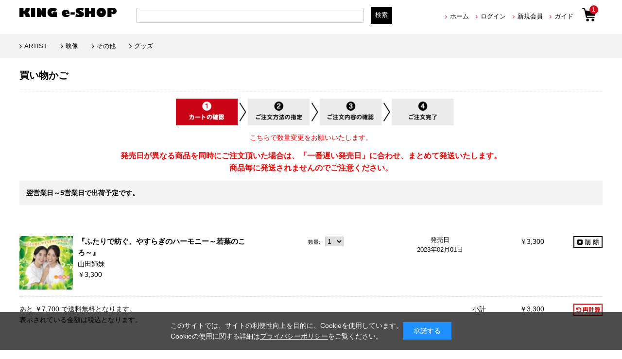

--- FILE ---
content_type: text/html; charset=shift_jis
request_url: https://kingeshop.jp/shop/cart/cart.aspx?goods=KICC-1605
body_size: 9139
content:
<!DOCTYPE html>
<html lang="ja">
<head>
<meta http-equiv="Content-Type" content="text/html; charset=Shift_JIS">
<title>KING e-SHOP &gt; 買い物かご</title>

<meta name="description" content="キングレコード公式オンラインショップのページです。">
<meta name="keywords" content="音楽CD,音楽DVD,映像,通信販売,ECサイトももいろクローバーZ,ヒプノシスマイク">

	<meta http-equiv="content-style-type" content="text/css">
<meta name="viewport" content="width=device-width, initial-scale=1.0,minimum-scale=1.0, maximum-scale=1.0,user-scalable=no">
<meta property="og:title" content="KING e-SHOP">
<meta property="og:site_name" content="KING e-SHOP">
<meta property="og:type" content="website">
<meta property="og:url" content="https://kingeshop.jp/">
<meta property="og:image" content="https://kingeshop.jp/img/usr/og-image.jpg">
<meta property="og:image:width" content="1200">
<meta property="og:image:height" content="630">
<meta property="og:description" content="キングレコードの公式オンラインショップです。">

<meta name="twitter:site" content="@KINGeSHOP_info">
<meta name="twitter:image" content="https://kingeshop.jp/img/usr/og-image.jpg">
<meta name="twitter:card" content="summary_large_image">
<meta name="google-site-verification" content="JNlHrXvn-lDxmK5KcA6DiAX0KXOGJvd-fBulEu61X0U" />

<link rel="stylesheet" type="text/css" href="/css/style.css" media="all">
<link rel="stylesheet" type="text/css" href="/css/core.css">
<link rel="stylesheet" type="text/css" href="/css/skin.css">
<link rel="stylesheet" type="text/css" href="/css/cookie_policy.css" />
<meta http-equiv="content-script-type" content="text/javascript">

<script type="text/javascript">
<!--
var addEvent = document.addEventListener?
function( node, type, handler ){ node.addEventListener( type, handler, false ); }:
function( node, type, handler ){ node.attachEvent( 'on' + type, function( evt ){ handler.call( node, evt );});};

addEvent( window, "load", function(){
addEvent( document.getElementById("noRightClick"), "contextmenu", function(evt){
if ( evt.preventDefault ){ evt.preventDefault(); }
else{ evt.returnValue = false; }
});
});
//-->
</script>

<link rel="SHORTCUT ICON" href="/favicon.ico">
<link rel="stylesheet" href="https://ajax.googleapis.com/ajax/libs/jqueryui/1.12.1/themes/ui-lightness/jquery-ui.min.css">
<script language="JavaScript" type="text/javascript" src="/js/jquery-1.7.2.min.js"></script>
<script src="https://ajax.googleapis.com/ajax/libs/jqueryui/1.12.1/jquery-ui.min.js"></script>

<!--追加-->
<script src="//ajax.googleapis.com/ajax/libs/jquery/3.4.1/jquery.min.js"></script>
<link rel="stylesheet" type="text/css" href="//code.ionicframework.com/ionicons/2.0.1/css/ionicons.min.css">
<link rel="stylesheet" type="text/css" href="/css/renewal/drawer.min.css">
<link rel="stylesheet" type="text/css" href="/js/renewal/slick/slick.css">
<link rel="stylesheet" type="text/css" href="/css/renewal/common.css?20210726">
<link rel="stylesheet" type="text/css" href="/css/renewal/subpage.css?20210601">
<link rel="stylesheet" type="text/css" href="/css/ranking.css">
<link rel="stylesheet" type="text/css" href="/css/renewal/subpage_custom.css">
<script language="JavaScript" type="text/javascript" src="/js/common.js"></script>



<script type="text/javascript" src="/js/jquery-ui.js"></script>
<script type="text/javascript" src="/js/goods_ajax_cart.js"></script>

<script>
  (function(i,s,o,g,r,a,m){i['GoogleAnalyticsObject']=r;i[r]=i[r]||function(){
  (i[r].q=i[r].q||[]).push(arguments)},i[r].l=1*new Date();a=s.createElement(o),
  m=s.getElementsByTagName(o)[0];a.async=1;a.src=g;m.parentNode.insertBefore(a,m)
  })(window,document,'script','//www.google-analytics.com/analytics.js','ga');

  ga('create', 'UA-31829630-1', 'auto');
  ga('require', 'displayfeatures');
  ga('require', 'linkid', 'linkid.js');
  ga('send', 'pageview');

</script>

</head>
<body >

<!-- Global site tag (gtag.js) - Google Analytics -->
<script async src="https://www.googletagmanager.com/gtag/js?id=G-EL7YC6X05Y"></script>
<script>
  const trackingcode = "G-EL7YC6X05Y";
  window.dataLayer = window.dataLayer || [];
  function gtag(){dataLayer.push(arguments);}
  gtag('js', new Date());
  gtag('config', trackingcode, { user_id: null });
</script>

<script src="https://ajax.googleapis.com/ajax/libs/jquery/3.0.0/jquery.min.js"></script>
<script>
  var $ga4jq = jQuery.noConflict(true);
</script>
<div class="wrapper_">
  
  
	<div id="header">
	<script type="text/javascript" src="/js/renewal/main_hamburger.js"></script>
	<nav class="menunavi_hamburger" role="navigation">
		<div class="gnav__wrap">
				<div class = "gnav__top">
					<a class = "menu_hamburger close_top">×</a>
                                        <p class="gnav__menu__item menu_top">メニュー</p>
				</div>
			<div class="gnav__menu">
                      <form name="search_form" action="https://search.kingeshop.jp/" method="GET" onsubmit="return mysearch_ec(this);">
                           <input type="hidden" name="ie" value="s">
                           <input type="hidden" name="temp" value="ec">
                           <div class="search_container">
                             <input name="kw" type="text" class="keyword_" id="keyword" value="" placeholder="検索">
                              <input type="image" src="/img/renewal/search.png" id="ser-btm" name="image" value="検索" tabindex="1">
                           </div>
                      </form>
				<div class="gnav__menu__item square_menu">
					<div class="gnav__menu__item square_line">
						<div class="gnav__menu__item square_box"><a href="/shop/customer/menu.aspx"><span><img src = "/img/renewal/login.png"><p class = "menu_name">ログイン</p></a></span></div>
						<div class="gnav__menu__item square_box"><a href="/shop/customer/agree.aspx"><span><img src = "/img/renewal/member.png"><p class = "menu_name">新規会員</p></a></span></div>
					</div>
					<div class="gnav__menu__item square_line">
						<div class="gnav__menu__item square_box clear"><a href="/shop/info/guide_index.aspx"><span><img src = "/img/renewal/guide.png"><p class = "menu_name">ご利用ガイド</p></a></span></div>
						<div class="gnav__menu__item square_box"><a href="/shop/contact/contact.aspx"><span><img src = "/img/renewal/mail.png"><p class = "menu_name">お問い合わせ</p></a></span></div>
					</div>        
				</div>
				<div class="gnav__menu__item narrow_box"><a href="/shop/r/r05/">アーティスト</a></div>
				<div class="gnav__menu__item narrow_box"><a href="/shop/r/rgoods/">グッズ</a></div>
				<div class="gnav__menu__item narrow_box"><a href="/shop/e/e10000053/">ランキング</a></div>
				<div class="gnav__menu__item sns_icon_line"><a href="https://twitter.com/KINGeSHOP_info?ref_src=twsrc%5Etfw%7Ctwcamp%5Eembeddedtimeline%7Ctwterm%5Eprofile%3AKINGeSHOP_info%7Ctwgr%5EeyJ0ZndfZXhwZXJpbWVudHNfY29va2llX2V4cGlyYXRpb24iOnsiYnVja2V0IjoxMjA5NjAwLCJ2ZXJzaW9uIjpudWxsfSwidGZ3X2hvcml6b25fdHdlZXRfZW1iZWRfOTU1NSI6eyJidWNrZXQiOiJodGUiLCJ2ZXJzaW9uIjpudWxsfX0%3D&amp;ref_url=https%3A%2F%2Fkingeshop.jp%2Fshop%2Fdefault.aspx" class="twitter_icon gnav__menu__item"><img src="/img/renewal/twitter.png"></a></div>
				<div class="gnav__menu__item close"><a class = "menu_hamburger">CLOSE</a></div>
   			 </div>
		</div>
	</nav>
	<div id="head-logo">
		<h1 id="sitelogo"><a href="/shop/"><img src="/img/renewal/logo.png" alt="King Record EC SHOP"></a></h1>
	</div>
	<div id="right-head">
		<div id="top-pvt-info">
			<div id="above-info">
				<div id="welcomeMessage">
					<p>
						<span></span>
					</p>
				</div>
			</div>
		</div>
		<ul id="globalnav">
			<li id="gnav_home"><a href="/shop/">ホーム</a></li>
			<li id="gnav_mypage"><a href="/shop/customer/menu.aspx">ログイン</a></li>
			<li id="gnav_contact"><a href="/shop/customer/agree.aspx">新規会員</a></li>
			<li id="gnav_quickorder"><a href="https://kingeshop.jp/shop/info/guide_index.aspx">ガイド</a></li>
		</ul>
	</div>
	<div id="sp_head">
		<a class="menu_hamburger right_menu">
			<span class="menu__line menu__line--top"></span>
			<span class="menu__line menu__line--center"></span>
			<span class="menu__line menu__line--bottom"></span>
		</a>
	</div>
	<div class="cartbtn"><a href="javascript:void(0)"><span class="num" id="cartbtn_cnt">1</span></a></div>
	<!--検索-->
	<div id="sidebox_search">
<form name="search_form" action="https://search.kingeshop.jp/" method="GET" onsubmit="return mysearch_ec(this);" class="form_inner">
    <input type="text" name="kw" value="" class="iSearchAssist">
    <input type="hidden" name="ie" value="s">
    <input type="hidden" name="temp" value="ec">
    <input type="submit" value="検索" class="Searchbutton">
</form>
	</div>
</div>  

<!--<center>
<span style="font-size: 16px;"><a href="/shop/pages/info-mente.aspx"><font color="000000">■<u>システムメンテナンスのお知らせ</font></a></u></span>
</center>-->

<!--<center>
<span style="font-size: 16px;"><a href="/shop/pages/info-delivery2.aspx"><font color="000000">■<u>物量増加に伴う配送遅延について</font></a></u></span>
</center>-->

<!--<center>
<span style="font-size: 16px;"><a href="/shop/pages/info_1219.aspx"><font color="000000">■<u>年末年始休業のお知らせ</font></a></u></span>
</center>-->

<!--<center>
<span style="font-size: 13px;"><a href="https://kingeshop.jp/shop/pages/info-2.aspx"><font color="000000">【重要】@icloud.comのご利用について </font></a></span>
</center>-->


<div id="info-cart-top">
		<div id="jscart_replace_" class="headcart">
		</div>
	<script type="text/javascript" src="/js/goods_cartlist.js"></script>
</div>

<nav class="menunavi" role="navigation">
    <ul>
		<li><a href="/shop/customer/menu.aspx">ログイン</a></li>
		<li><a href="/shop/info/guide11.aspx">Q&A</a></li>
                     <li><a href="/shop/r/r05/">ARTIST</a></li>
                     <!--<li><a href="/shop/r/r10/">J-ポップ/J-ロック</a></li>-->
		<!--<li><a href="/shop/r/r20/">演歌/歌謡/邦楽</a></li>-->
		<!--<li><a href="/shop/r/r7050/">アニメ</a></li>-->
		<!--<li><a href="/shop/r/r7041/">声優</a></li>-->
		<!--<li><a href="/shop/r/r30/">ロック/ポップス</a></li>-->
		<!--<li><a href="/shop/r/r40/">ジャズ/フュージョン</a></li>-->
		<!--<li><a href="/shop/r/r50/">クラシック</a></li>-->
		<!--<li><a href="/shop/r/r60/">キッズ</a></li>-->
		<li><a href="/shop/r/r80/">映像</a></li>
		<li><a href="/shop/r/r70/">その他</a></li>
		<li><a href="/shop/r/rgoods/">グッズ</a></li>
		
		<li><a href="/shop/">トップに戻る</a></li>

    </ul>
</nav>
  
	
	<!-- Rendering BodyContents Start -->
	
<div class="cartlist_ col1_">
<h1 class="common_headline1_">買い物かご</h1>
<div class="order_flow_">
<img src="/img/sys/order_step1.png" alt="STEP1 買い物かご">
</div>
<div class="order_flow_"><font color="red" size="3">こちらで数量変更をお願いいたします。</font></div>
<div align="center"><font color="red" size="3"><b>発売日が異なる商品を同時にご注文頂いた場合は、「一番遅い発売日」に合わせ、まとめて発送いたします。
<br>商品毎に発送されませんのでご注意ください。</b></font></div>
<!--<div align="right"><font color="red" size="2"><b>商品名の先頭に（※）印が記載された商品は軽減税率対象商品のため、8%税率の価格となっております。</b></font></div>-->
<form method="POST" action="cart.aspx" name="form">


<div class="info_">翌営業日～5営業日で出荷予定です。</div>

<input type="image" src="/img/sys/spacer.gif" name="update" alt="再計算" class="calc_" tabindex="1">
<input type="hidden" name="refresh" value="true">
<table class="formlist_ cartlist_">
<tr class="js-enhanced-ecommerce-cart-item">
	<td class="img_">
		<input type="hidden" name="rowcart1" value="38345990">
		<input type="hidden" name="rowgoods1" value="KICC-1605">
		<a href="/shop/g/gKICC-1605/" title="ふたりで紡ぐ、やすらぎのハーモニー～若葉のころ～" class="js-enhanced-ecommerce-image">
		<img src="/img/goods/S/7fea2e080a5e4b7899e3d7225d9bc87c.jpg" alt="ふたりで紡ぐ、やすらぎのハーモニー～若葉のころ～">
		</a>
	</td>
	<td class="name_">

		<input type="hidden" name="hdnBuyGrp" value="99999999">

		
		<div class="name_">
		
		<div class="name1_">
			<a href="/shop/g/gKICC-1605/" title="ふたりで紡ぐ、やすらぎのハーモニー～若葉のころ～" class="js-enhanced-ecommerce-goods-name" data-category1="音楽(10)" data-category2="CD(1010)" data-category3="クラシック(101060)" data-category4="声楽曲(CD2117)" >
				『ふたりで紡ぐ、やすらぎのハーモニー～若葉のころ～』
			</a>
		</div>
		
		<div class="artist_">山田姉妹</div>
		</div>
		<p class="content_ js-enhanced-ecommerce-goods-price">￥3,300</p>
	</td>
	<td class="qty_">
		<span class="small_">数量: &nbsp;</span>
		
			
			<select name="qty1"><option value="0">0</option><option value="1" selected>1</option><option value="2">2</option><option value="3">3</option><option value="4">4</option><option value="5">5</option><option value="6">6</option><option value="7">7</option><option value="8">8</option><option value="9">9</option><option value="10">10</option><option value="11">11</option><option value="12">12</option><option value="13">13</option><option value="14">14</option><option value="15">15</option><option value="16">16</option><option value="17">17</option><option value="18">18</option><option value="19">19</option><option value="20">20</option><option value="21">21</option><option value="22">22</option><option value="23">23</option><option value="24">24</option><option value="25">25</option><option value="26">26</option><option value="27">27</option><option value="28">28</option><option value="29">29</option><option value="30">30</option><option value="31">31</option><option value="32">32</option><option value="33">33</option><option value="34">34</option><option value="35">35</option><option value="36">36</option><option value="37">37</option><option value="38">38</option><option value="39">39</option><option value="40">40</option><option value="41">41</option><option value="42">42</option><option value="43">43</option><option value="44">44</option><option value="45">45</option><option value="46">46</option><option value="47">47</option><option value="48">48</option><option value="49">49</option><option value="50">50</option><option value="51">51</option><option value="52">52</option><option value="53">53</option><option value="54">54</option><option value="55">55</option><option value="56">56</option><option value="57">57</option><option value="58">58</option><option value="59">59</option><option value="60">60</option><option value="61">61</option><option value="62">62</option><option value="63">63</option><option value="64">64</option><option value="65">65</option><option value="66">66</option><option value="67">67</option><option value="68">68</option><option value="69">69</option><option value="70">70</option><option value="71">71</option><option value="72">72</option><option value="73">73</option><option value="74">74</option><option value="75">75</option><option value="76">76</option><option value="77">77</option><option value="78">78</option><option value="79">79</option><option value="80">80</option><option value="81">81</option><option value="82">82</option><option value="83">83</option><option value="84">84</option><option value="85">85</option><option value="86">86</option><option value="87">87</option><option value="88">88</option><option value="89">89</option><option value="90">90</option><option value="91">91</option><option value="92">92</option><option value="93">93</option><option value="94">94</option><option value="95">95</option><option value="96">96</option><option value="97">97</option><option value="98">98</option><option value="99">99</option></select>
			
		
	</td>
	
	<td width="100px">発売日<br>2023年02月01日</td>
	
	<td class="money_">
		<span class="content_">￥3,300</span>
	</td>
	<td class="button_ ">
		<input type="image" name="del1" src="/img/sys/button/delete_s.gif" alt="削除">
	</td>

</tr>

<tr>
<td colspan="3" id="postage_comment"><span class="content_">あと ￥7,700 で送料無料となります。 <BR>表示されている金額は税込となります。</span></td>
<td class="total_">小計</td>
<td class="money_"><span class="content_">￥3,300</span>
<td class="button_ border_"><input type="image" name="update" src="/img/sys/button/recount.gif" alt="???v?Z" tabindex="1"></td>
</tr>
</table>




<div class="submit_">

	
<a href="https://kingeshop.jp/shop/"><img src="/img/sys/button/cart_back.gif" alt="戻る（お買い物を続ける）"></a>
	


<input type="image" name="submit" src="/img/sys/button/cart_next.gif" alt="次へ（購入手続きへ）" tabindex="1" style="margin-left:200px;">

<div style="color:color:white;padding-left:550px;padding-top:5px;text-align:left;">
このボタンを押しても、まだ注文は完了しません。
</div>
</div>

<input type="hidden" name="cp_code" value="" >
</form>


<table class="formlist_ cartlist_">
<tbody>
<tr>
<TD>

<script type="text/javascript">
document.write(unescape("%3Cscript src='" + document.location.protocol + "//d.rcmd.jp/kingrecords/product/recommend.js' type='text/javascript' charset='UTF-8'%3E%3C/script%3E"));
</script>
<script type="text/javascript">
try{
	_rcmdjp._displayRecommend({
	type:'pv',
	code: 'KICC-1605',
	template: 'cart'
})

} catch(err) {}
</script>

</td>
</tr>
</table>







</div>

	<!-- Rendering BodyContents End -->
  
  
	<div id="footer" class="footer">
	<div id="footerUtility">
		<div id="footUtilityflame">
			<div id="footUtilityflame1">
				<p class="footUtilityflametitle">■お支払い方法について</p>
				<div>
					<p>クレジットカード、コンビニ決済、atone、PayPayからお選びいただけます。</p>
					<p class="img_list"><font color="#000">▼クレジットカード</font><br><img src="/img/usr/footer/card.jpg" alt="クレジットカード" width="250"></p>
					<p><font color="#000">▼コンビニ決済</font><br><img src="/img/usr/footer/combini.jpg" width="220" alt="コンビニ" width="250"><br>手数料：220円（税込）<br><span class="small_">※お支払期限はご注文日から7日間となります</span></p>
                                                     <p><font color="#000">▼atone翌月後払い(コンビニ/口座振替)</font><br><img src="/img/usr/footer/atone-ft.png" width="220" alt="atone" width="250"></p>
					<!-- <p><font color="#000">▼PayPayオンライン決済</font><br><a href="https://paypay.ne.jp/event/paypay-jumbo-20201017/" target="_blank"><img src="/img/usr/footer/paypay_event2.png" width="250" alt="paypay"></a></p>-->
                                                     <p><font color="#000">▼PayPayオンライン決済<br>PayPay残高による一括払いのみとなります。ご注文前にご注文金額をチャージしてからご利用ください。</font><br><img src="/img/usr/footer/paypay-ft.png" width="130" alt="paypay"></p>
				</div>
			</div>
			<div id="footUtilityflame2">
				<p class="footUtilityflametitle">■お届け・配送について</p>
				<div>
					<p><font color="#000">▼送料</font><br>全国一律：770円（税込）<br><span class="small_">※1回のご注文で、ご注文金額11,000円（税込）以上の場合は送料無料となります。</span></p>
					<p><font color="#000">▼配送先</font><br>配送は日本国内のみになります。</p>
					<p><font color="#000">▼商品お届けまでの日数</font><br>通常ご注文完了後2～5日以内にお届けとなります。</p>
					<p><font color="#000">▼お届け時間指定</font><br>「午前中（8時～12時）」「12時～14時」<br>「14時～16時」「16時～18時」「18時～21時」<br>「希望なし」からお選びいただけます。</p>
				</div>
			</div>
			<div id="footUtilityflame3">
				<div>
					<p class="footUtilityflametitle">■ご注文に関しまして</p>
					<div>
						<p>ご注文される前にメールフィルター設定等で「kingrecords.co.jp」から受信できるように設定してください。</p>
						<p>お客様のご都合によるご注文のキャンセルは一切承っておりません。ご注文内容をご確認の上、ご注文ください。</p>
					</div>
				</div>
				<div>
					<p class="footUtilityflametitle">■返品・交換について</p>
					<div>
						<p>品質には万全を期しておりますが、万一、破損や汚れ、お届け違いなどございましたら、商品到着後8日間以内に弊社「<a href="/shop/contact/contact.aspx">お客様センター</a>」へお問い合わせください。<br>
						<span class="small_">※在庫状況によりお取替えができない場合は返品、返金によるご対応をさせていただく場合がございます。</span></p>
					</div>
				</div>
			</div>
		</div>
	</div><!-- /footerUtility -->
	<div class="footer_in">
		<ul id="footernav" class="footernav">
			<li class="first_"><a href="https://company.kingrecords.co.jp/company/">会社概要</a></li>
			<li><a href="/shop/info/privacy.aspx">プライバシーポリシー</a></li>
			<li><a href="/shop/info/law.aspx">特定商取引に基づく表示</a></li>
			<li><a href="/shop/info/riyokiyaku.aspx">利用規約</a></li>
			<li><a href="/shop/contact/contact.aspx">お問い合わせ</a></li>
			<li><a href="/shop/info/guide_index.aspx">ご利用ガイド</a></li>
		</ul>
		<p class="oricon"><img id="noRightClick" src="/img/renewal/oricon.png" alt="oricon最下部バナー"></p>
		<p id="copyright" class="copyright">&copy; Copyright KING RECORD Co.,Ltd.All Rights Reserved.</p>
	</div>
</div>

<div class="popup" id="js-popup">
<div class="popup-inner">
<img src="/img/renewal/cart_in.png" alt="カートに入りました。">
</div>
</div>

<script type="text/javascript" src="/js/renewal/slick/slick.min.js"></script>
<script type="text/javascript" src="/js/renewal/slick/slick-setting.js"></script>
<script type="text/javascript" src="/js/renewal/iscroll-lite.js"></script>
<script type="text/javascript" src="/js/renewal/drawer.min.js"></script>
<script type="text/javascript" src="/js/renewal/ofi.min.js"></script>
<script type="text/javascript" src="/js/renewal/common.js?200219"></script>
  
	
</div>
<div id="cookieBox">
	<div class="block-cookie-consent">
		<div class="block-cookie-consent--text">
			このサイトでは、サイトの利便性向上を目的に、Cookieを使用しています。<br>
			Cookieの使用に関する詳細は<a style="text-decoration: underline;color:#fff;" href="https://kingeshop.jp/shop/info/privacy.aspx">プライバシーポリシー</a>をご覧ください。
		</div>
		<div id="consentButton" class="block-cookie-consent--btn">承諾する</div>
	</div>
</div>
<script src="/js/jquery.cookie.js"></script>
<script src="/js/cookie_policy.js"></script>

<script id="gc-script" type="text/javascript" charset="utf-8" src="https://connect.gdxtag.com/62cc505649e85b460668be1cb147ab5c7321cac380619d3166e9a963bb326a19/main.js" defer></script><script id="mc-script" type="text/javascript" charset="utf-8" src="https://connect.myeeglobal.com/62cc505649e85b460668be1cb147ab5c7321cac380619d3166e9a963bb326a19/main.js" defer></script>
</body>
</html>



--- FILE ---
content_type: text/javascript; charset=shift_jis
request_url: https://kingeshop.jp/shop/js/cart.aspx
body_size: 1130
content:

<p class="nocart">あと ￥7,700 で送料無料となります。</p>


<form method="POST" action="https://kingeshop.jp/shop/cart/cart.aspx" name="update">
<ul><li class="js-enhanced-ecommerce-jscart-item">
	<p>
		<a href="/shop/g/gKICC-1605/" class="js-enhanced-ecommerce-goods-name" title="ふたりで紡ぐ、やすらぎのハーモニー～若葉のころ～" data-category1="音楽(10)" data-category2="CD(1010)" data-category3="クラシック(101060)" data-category4="声楽曲(CD2117)" >
			ふたりで紡ぐ、やすらぎのハーモニー～若葉のころ～
		</a>
	</p>
	<p class="subtotal">
		<span>￥3,300</span>
		<span>
			<input type="hidden" name="rowcart1" value="38345990">
			<input type="hidden" name="rowgoods1" value="KICC-1605">
		
		
			<select name="qty1"><option value="0">0</option><option value="1" selected>1</option><option value="2">2</option><option value="3">3</option><option value="4">4</option><option value="5">5</option><option value="6">6</option><option value="7">7</option><option value="8">8</option><option value="9">9</option><option value="10">10</option><option value="11">11</option><option value="12">12</option><option value="13">13</option><option value="14">14</option><option value="15">15</option><option value="16">16</option><option value="17">17</option><option value="18">18</option><option value="19">19</option><option value="20">20</option><option value="21">21</option><option value="22">22</option><option value="23">23</option><option value="24">24</option><option value="25">25</option><option value="26">26</option><option value="27">27</option><option value="28">28</option><option value="29">29</option><option value="30">30</option><option value="31">31</option><option value="32">32</option><option value="33">33</option><option value="34">34</option><option value="35">35</option><option value="36">36</option><option value="37">37</option><option value="38">38</option><option value="39">39</option><option value="40">40</option><option value="41">41</option><option value="42">42</option><option value="43">43</option><option value="44">44</option><option value="45">45</option><option value="46">46</option><option value="47">47</option><option value="48">48</option><option value="49">49</option><option value="50">50</option><option value="51">51</option><option value="52">52</option><option value="53">53</option><option value="54">54</option><option value="55">55</option><option value="56">56</option><option value="57">57</option><option value="58">58</option><option value="59">59</option><option value="60">60</option><option value="61">61</option><option value="62">62</option><option value="63">63</option><option value="64">64</option><option value="65">65</option><option value="66">66</option><option value="67">67</option><option value="68">68</option><option value="69">69</option><option value="70">70</option><option value="71">71</option><option value="72">72</option><option value="73">73</option><option value="74">74</option><option value="75">75</option><option value="76">76</option><option value="77">77</option><option value="78">78</option><option value="79">79</option><option value="80">80</option><option value="81">81</option><option value="82">82</option><option value="83">83</option><option value="84">84</option><option value="85">85</option><option value="86">86</option><option value="87">87</option><option value="88">88</option><option value="89">89</option><option value="90">90</option><option value="91">91</option><option value="92">92</option><option value="93">93</option><option value="94">94</option><option value="95">95</option><option value="96">96</option><option value="97">97</option><option value="98">98</option><option value="99">99</option></select>
		
		
		</span>
		<span class="sum js-enhanced-ecommerce-goods-price">￥3,300</span>
	</p>
</li></ul>
<input type="hidden" name="refresh" value="true">
<div class="total">合計<span>￥3,300</span></div>

<div id="shop-cartinfo"><a href="javascript:update.submit()">ご注文手続きへ</a></div>
</form>
<span id="cart_cnt" style="display:none">1</span>
